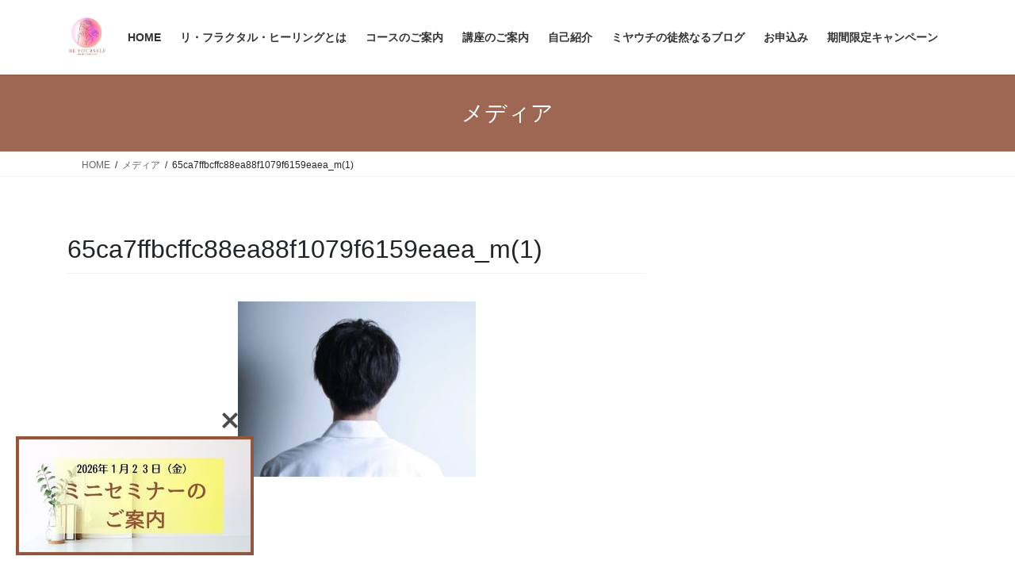

--- FILE ---
content_type: text/html; charset=UTF-8
request_url: https://smile2-hiromimi.com/65ca7ffbcffc88ea88f1079f6159eaea_m1
body_size: 18669
content:
<!DOCTYPE html>
<html dir="ltr" lang="ja" prefix="og: https://ogp.me/ns#">
<head>
<meta charset="utf-8">
<meta http-equiv="X-UA-Compatible" content="IE=edge">
<meta name="viewport" content="width=device-width, initial-scale=1">

<title>65ca7ffbcffc88ea88f1079f6159eaea_m(1)</title>

		<!-- All in One SEO 4.9.3 - aioseo.com -->
	<meta name="robots" content="max-image-preview:large" />
	<meta name="author" content="smile2-hiromimi"/>
	<meta name="google-site-verification" content="1mYuAZvYzeCBO_CrbfV1nqJdinJGhOfahD65HVkNRdM" />
	<meta name="msvalidate.01" content="https://smile2-hiromimi.com/" />
	<link rel="canonical" href="https://smile2-hiromimi.com/65ca7ffbcffc88ea88f1079f6159eaea_m1" />
	<meta name="generator" content="All in One SEO (AIOSEO) 4.9.3" />
		<meta property="og:locale" content="ja_JP" />
		<meta property="og:site_name" content="カサンドラさん、克服しましょう。｜ビー・ユアセルフ｜" />
		<meta property="og:type" content="article" />
		<meta property="og:title" content="65ca7ffbcffc88ea88f1079f6159eaea_m(1)" />
		<meta property="og:url" content="https://smile2-hiromimi.com/65ca7ffbcffc88ea88f1079f6159eaea_m1" />
		<meta property="fb:app_id" content="586991058843868" />
		<meta property="fb:admins" content="910958125918856" />
		<meta property="og:image" content="https://smile2-hiromimi.com/wp-content/uploads/2025/04/63ad5a6531b2855c2937453643c3068c.jpg" />
		<meta property="og:image:secure_url" content="https://smile2-hiromimi.com/wp-content/uploads/2025/04/63ad5a6531b2855c2937453643c3068c.jpg" />
		<meta property="og:image:width" content="500" />
		<meta property="og:image:height" content="500" />
		<meta property="article:published_time" content="2020-07-28T10:44:47+00:00" />
		<meta property="article:modified_time" content="2020-07-28T10:44:47+00:00" />
		<meta property="article:publisher" content="https://www.facebook.com/hiroriromiyauchi/" />
		<meta property="article:author" content="https://www.facebook.com/hiroriromiyauchi/" />
		<meta name="twitter:card" content="summary" />
		<meta name="twitter:site" content="@BEYOURSELFby2" />
		<meta name="twitter:title" content="65ca7ffbcffc88ea88f1079f6159eaea_m(1)" />
		<meta name="twitter:creator" content="＠BEYOURSELFby2" />
		<meta name="twitter:image" content="https://smile2-hiromimi.com/wp-content/uploads/2025/04/63ad5a6531b2855c2937453643c3068c.jpg" />
		<script type="application/ld+json" class="aioseo-schema">
			{"@context":"https:\/\/schema.org","@graph":[{"@type":"BreadcrumbList","@id":"https:\/\/smile2-hiromimi.com\/65ca7ffbcffc88ea88f1079f6159eaea_m1#breadcrumblist","itemListElement":[{"@type":"ListItem","@id":"https:\/\/smile2-hiromimi.com#listItem","position":1,"name":"Home","item":"https:\/\/smile2-hiromimi.com","nextItem":{"@type":"ListItem","@id":"https:\/\/smile2-hiromimi.com\/65ca7ffbcffc88ea88f1079f6159eaea_m1#listItem","name":"65ca7ffbcffc88ea88f1079f6159eaea_m(1)"}},{"@type":"ListItem","@id":"https:\/\/smile2-hiromimi.com\/65ca7ffbcffc88ea88f1079f6159eaea_m1#listItem","position":2,"name":"65ca7ffbcffc88ea88f1079f6159eaea_m(1)","previousItem":{"@type":"ListItem","@id":"https:\/\/smile2-hiromimi.com#listItem","name":"Home"}}]},{"@type":"ItemPage","@id":"https:\/\/smile2-hiromimi.com\/65ca7ffbcffc88ea88f1079f6159eaea_m1#itempage","url":"https:\/\/smile2-hiromimi.com\/65ca7ffbcffc88ea88f1079f6159eaea_m1","name":"65ca7ffbcffc88ea88f1079f6159eaea_m(1)","inLanguage":"ja","isPartOf":{"@id":"https:\/\/smile2-hiromimi.com\/#website"},"breadcrumb":{"@id":"https:\/\/smile2-hiromimi.com\/65ca7ffbcffc88ea88f1079f6159eaea_m1#breadcrumblist"},"author":{"@id":"https:\/\/smile2-hiromimi.com\/author\/smile2-hiromimi#author"},"creator":{"@id":"https:\/\/smile2-hiromimi.com\/author\/smile2-hiromimi#author"},"datePublished":"2020-07-28T19:44:47+09:00","dateModified":"2020-07-28T19:44:47+09:00"},{"@type":"Person","@id":"https:\/\/smile2-hiromimi.com\/#person","name":"smile2-hiromimi","image":{"@type":"ImageObject","@id":"https:\/\/smile2-hiromimi.com\/65ca7ffbcffc88ea88f1079f6159eaea_m1#personImage","url":"https:\/\/secure.gravatar.com\/avatar\/966c6b5346a1a2799f89036c6e2c60204ac929f7e4cb6eab7b20062362057fd1?s=96&d=mm&r=g","width":96,"height":96,"caption":"smile2-hiromimi"},"sameAs":["https:\/\/www.facebook.com\/hiroriromiyauchi\/","\uff20BEYOURSELFby2"]},{"@type":"Person","@id":"https:\/\/smile2-hiromimi.com\/author\/smile2-hiromimi#author","url":"https:\/\/smile2-hiromimi.com\/author\/smile2-hiromimi","name":"smile2-hiromimi","image":{"@type":"ImageObject","@id":"https:\/\/smile2-hiromimi.com\/65ca7ffbcffc88ea88f1079f6159eaea_m1#authorImage","url":"https:\/\/secure.gravatar.com\/avatar\/966c6b5346a1a2799f89036c6e2c60204ac929f7e4cb6eab7b20062362057fd1?s=96&d=mm&r=g","width":96,"height":96,"caption":"smile2-hiromimi"},"sameAs":["https:\/\/www.facebook.com\/hiroriromiyauchi\/","\uff20BEYOURSELFby2"]},{"@type":"WebSite","@id":"https:\/\/smile2-hiromimi.com\/#website","url":"https:\/\/smile2-hiromimi.com\/","name":"\u30aa\u30f3\u30e9\u30a4\u30f3\u30ab\u30a6\u30f3\u30bb\u30ea\u30f3\u30b0 BE YOUESELF!","inLanguage":"ja","publisher":{"@id":"https:\/\/smile2-hiromimi.com\/#person"}}]}
		</script>
		<!-- All in One SEO -->

<link rel='dns-prefetch' href='//use.fontawesome.com' />
<link rel='dns-prefetch' href='//fonts.googleapis.com' />
<link rel="alternate" type="application/rss+xml" title="オンラインカウンセリング BE YOURSELF｜カサンドラさん、克服しましょう。 &raquo; フィード" href="https://smile2-hiromimi.com/feed" />
<link rel="alternate" title="oEmbed (JSON)" type="application/json+oembed" href="https://smile2-hiromimi.com/wp-json/oembed/1.0/embed?url=https%3A%2F%2Fsmile2-hiromimi.com%2F65ca7ffbcffc88ea88f1079f6159eaea_m1" />
<link rel="alternate" title="oEmbed (XML)" type="text/xml+oembed" href="https://smile2-hiromimi.com/wp-json/oembed/1.0/embed?url=https%3A%2F%2Fsmile2-hiromimi.com%2F65ca7ffbcffc88ea88f1079f6159eaea_m1&#038;format=xml" />
<meta name="description" content="" />		<!-- This site uses the Google Analytics by MonsterInsights plugin v9.11.1 - Using Analytics tracking - https://www.monsterinsights.com/ -->
							<script src="//www.googletagmanager.com/gtag/js?id=G-M9XHBEYWSG"  data-cfasync="false" data-wpfc-render="false" type="text/javascript" async></script>
			<script data-cfasync="false" data-wpfc-render="false" type="text/javascript">
				var mi_version = '9.11.1';
				var mi_track_user = true;
				var mi_no_track_reason = '';
								var MonsterInsightsDefaultLocations = {"page_location":"https:\/\/smile2-hiromimi.com\/65ca7ffbcffc88ea88f1079f6159eaea_m1\/"};
								if ( typeof MonsterInsightsPrivacyGuardFilter === 'function' ) {
					var MonsterInsightsLocations = (typeof MonsterInsightsExcludeQuery === 'object') ? MonsterInsightsPrivacyGuardFilter( MonsterInsightsExcludeQuery ) : MonsterInsightsPrivacyGuardFilter( MonsterInsightsDefaultLocations );
				} else {
					var MonsterInsightsLocations = (typeof MonsterInsightsExcludeQuery === 'object') ? MonsterInsightsExcludeQuery : MonsterInsightsDefaultLocations;
				}

								var disableStrs = [
										'ga-disable-G-M9XHBEYWSG',
									];

				/* Function to detect opted out users */
				function __gtagTrackerIsOptedOut() {
					for (var index = 0; index < disableStrs.length; index++) {
						if (document.cookie.indexOf(disableStrs[index] + '=true') > -1) {
							return true;
						}
					}

					return false;
				}

				/* Disable tracking if the opt-out cookie exists. */
				if (__gtagTrackerIsOptedOut()) {
					for (var index = 0; index < disableStrs.length; index++) {
						window[disableStrs[index]] = true;
					}
				}

				/* Opt-out function */
				function __gtagTrackerOptout() {
					for (var index = 0; index < disableStrs.length; index++) {
						document.cookie = disableStrs[index] + '=true; expires=Thu, 31 Dec 2099 23:59:59 UTC; path=/';
						window[disableStrs[index]] = true;
					}
				}

				if ('undefined' === typeof gaOptout) {
					function gaOptout() {
						__gtagTrackerOptout();
					}
				}
								window.dataLayer = window.dataLayer || [];

				window.MonsterInsightsDualTracker = {
					helpers: {},
					trackers: {},
				};
				if (mi_track_user) {
					function __gtagDataLayer() {
						dataLayer.push(arguments);
					}

					function __gtagTracker(type, name, parameters) {
						if (!parameters) {
							parameters = {};
						}

						if (parameters.send_to) {
							__gtagDataLayer.apply(null, arguments);
							return;
						}

						if (type === 'event') {
														parameters.send_to = monsterinsights_frontend.v4_id;
							var hookName = name;
							if (typeof parameters['event_category'] !== 'undefined') {
								hookName = parameters['event_category'] + ':' + name;
							}

							if (typeof MonsterInsightsDualTracker.trackers[hookName] !== 'undefined') {
								MonsterInsightsDualTracker.trackers[hookName](parameters);
							} else {
								__gtagDataLayer('event', name, parameters);
							}
							
						} else {
							__gtagDataLayer.apply(null, arguments);
						}
					}

					__gtagTracker('js', new Date());
					__gtagTracker('set', {
						'developer_id.dZGIzZG': true,
											});
					if ( MonsterInsightsLocations.page_location ) {
						__gtagTracker('set', MonsterInsightsLocations);
					}
										__gtagTracker('config', 'G-M9XHBEYWSG', {"forceSSL":"true","link_attribution":"true"} );
										window.gtag = __gtagTracker;										(function () {
						/* https://developers.google.com/analytics/devguides/collection/analyticsjs/ */
						/* ga and __gaTracker compatibility shim. */
						var noopfn = function () {
							return null;
						};
						var newtracker = function () {
							return new Tracker();
						};
						var Tracker = function () {
							return null;
						};
						var p = Tracker.prototype;
						p.get = noopfn;
						p.set = noopfn;
						p.send = function () {
							var args = Array.prototype.slice.call(arguments);
							args.unshift('send');
							__gaTracker.apply(null, args);
						};
						var __gaTracker = function () {
							var len = arguments.length;
							if (len === 0) {
								return;
							}
							var f = arguments[len - 1];
							if (typeof f !== 'object' || f === null || typeof f.hitCallback !== 'function') {
								if ('send' === arguments[0]) {
									var hitConverted, hitObject = false, action;
									if ('event' === arguments[1]) {
										if ('undefined' !== typeof arguments[3]) {
											hitObject = {
												'eventAction': arguments[3],
												'eventCategory': arguments[2],
												'eventLabel': arguments[4],
												'value': arguments[5] ? arguments[5] : 1,
											}
										}
									}
									if ('pageview' === arguments[1]) {
										if ('undefined' !== typeof arguments[2]) {
											hitObject = {
												'eventAction': 'page_view',
												'page_path': arguments[2],
											}
										}
									}
									if (typeof arguments[2] === 'object') {
										hitObject = arguments[2];
									}
									if (typeof arguments[5] === 'object') {
										Object.assign(hitObject, arguments[5]);
									}
									if ('undefined' !== typeof arguments[1].hitType) {
										hitObject = arguments[1];
										if ('pageview' === hitObject.hitType) {
											hitObject.eventAction = 'page_view';
										}
									}
									if (hitObject) {
										action = 'timing' === arguments[1].hitType ? 'timing_complete' : hitObject.eventAction;
										hitConverted = mapArgs(hitObject);
										__gtagTracker('event', action, hitConverted);
									}
								}
								return;
							}

							function mapArgs(args) {
								var arg, hit = {};
								var gaMap = {
									'eventCategory': 'event_category',
									'eventAction': 'event_action',
									'eventLabel': 'event_label',
									'eventValue': 'event_value',
									'nonInteraction': 'non_interaction',
									'timingCategory': 'event_category',
									'timingVar': 'name',
									'timingValue': 'value',
									'timingLabel': 'event_label',
									'page': 'page_path',
									'location': 'page_location',
									'title': 'page_title',
									'referrer' : 'page_referrer',
								};
								for (arg in args) {
																		if (!(!args.hasOwnProperty(arg) || !gaMap.hasOwnProperty(arg))) {
										hit[gaMap[arg]] = args[arg];
									} else {
										hit[arg] = args[arg];
									}
								}
								return hit;
							}

							try {
								f.hitCallback();
							} catch (ex) {
							}
						};
						__gaTracker.create = newtracker;
						__gaTracker.getByName = newtracker;
						__gaTracker.getAll = function () {
							return [];
						};
						__gaTracker.remove = noopfn;
						__gaTracker.loaded = true;
						window['__gaTracker'] = __gaTracker;
					})();
									} else {
										console.log("");
					(function () {
						function __gtagTracker() {
							return null;
						}

						window['__gtagTracker'] = __gtagTracker;
						window['gtag'] = __gtagTracker;
					})();
									}
			</script>
							<!-- / Google Analytics by MonsterInsights -->
		<style id='wp-img-auto-sizes-contain-inline-css' type='text/css'>
img:is([sizes=auto i],[sizes^="auto," i]){contain-intrinsic-size:3000px 1500px}
/*# sourceURL=wp-img-auto-sizes-contain-inline-css */
</style>
<link rel='stylesheet' id='vkExUnit_common_style-css' href='https://smile2-hiromimi.com/wp-content/plugins/vk-all-in-one-expansion-unit/assets/css/vkExUnit_style.css?ver=9.113.0.1' type='text/css' media='all' />
<style id='vkExUnit_common_style-inline-css' type='text/css'>
.grecaptcha-badge{bottom: 85px !important;}
:root {--ver_page_top_button_url:url(https://smile2-hiromimi.com/wp-content/plugins/vk-all-in-one-expansion-unit/assets/images/to-top-btn-icon.svg);}@font-face {font-weight: normal;font-style: normal;font-family: "vk_sns";src: url("https://smile2-hiromimi.com/wp-content/plugins/vk-all-in-one-expansion-unit/inc/sns/icons/fonts/vk_sns.eot?-bq20cj");src: url("https://smile2-hiromimi.com/wp-content/plugins/vk-all-in-one-expansion-unit/inc/sns/icons/fonts/vk_sns.eot?#iefix-bq20cj") format("embedded-opentype"),url("https://smile2-hiromimi.com/wp-content/plugins/vk-all-in-one-expansion-unit/inc/sns/icons/fonts/vk_sns.woff?-bq20cj") format("woff"),url("https://smile2-hiromimi.com/wp-content/plugins/vk-all-in-one-expansion-unit/inc/sns/icons/fonts/vk_sns.ttf?-bq20cj") format("truetype"),url("https://smile2-hiromimi.com/wp-content/plugins/vk-all-in-one-expansion-unit/inc/sns/icons/fonts/vk_sns.svg?-bq20cj#vk_sns") format("svg");}
.veu_promotion-alert__content--text {border: 1px solid rgba(0,0,0,0.125);padding: 0.5em 1em;border-radius: var(--vk-size-radius);margin-bottom: var(--vk-margin-block-bottom);font-size: 0.875rem;}/* Alert Content部分に段落タグを入れた場合に最後の段落の余白を0にする */.veu_promotion-alert__content--text p:last-of-type{margin-bottom:0;margin-top: 0;}
/*# sourceURL=vkExUnit_common_style-inline-css */
</style>
<link rel='preload' id='wp-block-library-css-preload' href='https://smile2-hiromimi.com/wp-includes/css/dist/block-library/style.min.css?ver=6.9' as='style' onload="this.onload=null;this.rel='stylesheet'"/>
<link rel='stylesheet' id='wp-block-library-css' href='https://smile2-hiromimi.com/wp-includes/css/dist/block-library/style.min.css?ver=6.9' media='print' onload="this.media='all'; this.onload=null;">
<style id='wp-block-library-inline-css' type='text/css'>
/* VK Color Palettes */:root{ --wp--preset--color--vk-color-custom-1:#ffe0e9}/* --vk-color-custom-1 is deprecated. */:root{ --vk-color-custom-1: var(--wp--preset--color--vk-color-custom-1);}:root{ --wp--preset--color--vk-color-custom-2:#9e6754}/* --vk-color-custom-2 is deprecated. */:root{ --vk-color-custom-2: var(--wp--preset--color--vk-color-custom-2);}
/*# sourceURL=wp-block-library-inline-css */
</style>
<style id='classic-theme-styles-inline-css' type='text/css'>
/*! This file is auto-generated */
.wp-block-button__link{color:#fff;background-color:#32373c;border-radius:9999px;box-shadow:none;text-decoration:none;padding:calc(.667em + 2px) calc(1.333em + 2px);font-size:1.125em}.wp-block-file__button{background:#32373c;color:#fff;text-decoration:none}
/*# sourceURL=/wp-includes/css/classic-themes.min.css */
</style>
<link rel='preload' id='aioseo/css/src/vue/standalone/blocks/table-of-contents/global.scss-css-preload' href='https://smile2-hiromimi.com/wp-content/plugins/all-in-one-seo-pack/dist/Lite/assets/css/table-of-contents/global.e90f6d47.css?ver=4.9.3' as='style' onload="this.onload=null;this.rel='stylesheet'"/>
<link rel='stylesheet' id='aioseo/css/src/vue/standalone/blocks/table-of-contents/global.scss-css' href='https://smile2-hiromimi.com/wp-content/plugins/all-in-one-seo-pack/dist/Lite/assets/css/table-of-contents/global.e90f6d47.css?ver=4.9.3' media='print' onload="this.media='all'; this.onload=null;">
<style id='global-styles-inline-css' type='text/css'>
:root{--wp--preset--aspect-ratio--square: 1;--wp--preset--aspect-ratio--4-3: 4/3;--wp--preset--aspect-ratio--3-4: 3/4;--wp--preset--aspect-ratio--3-2: 3/2;--wp--preset--aspect-ratio--2-3: 2/3;--wp--preset--aspect-ratio--16-9: 16/9;--wp--preset--aspect-ratio--9-16: 9/16;--wp--preset--color--black: #000000;--wp--preset--color--cyan-bluish-gray: #abb8c3;--wp--preset--color--white: #ffffff;--wp--preset--color--pale-pink: #f78da7;--wp--preset--color--vivid-red: #cf2e2e;--wp--preset--color--luminous-vivid-orange: #ff6900;--wp--preset--color--luminous-vivid-amber: #fcb900;--wp--preset--color--light-green-cyan: #7bdcb5;--wp--preset--color--vivid-green-cyan: #00d084;--wp--preset--color--pale-cyan-blue: #8ed1fc;--wp--preset--color--vivid-cyan-blue: #0693e3;--wp--preset--color--vivid-purple: #9b51e0;--wp--preset--color--vk-color-custom-1: #ffe0e9;--wp--preset--color--vk-color-custom-2: #9e6754;--wp--preset--gradient--vivid-cyan-blue-to-vivid-purple: linear-gradient(135deg,rgb(6,147,227) 0%,rgb(155,81,224) 100%);--wp--preset--gradient--light-green-cyan-to-vivid-green-cyan: linear-gradient(135deg,rgb(122,220,180) 0%,rgb(0,208,130) 100%);--wp--preset--gradient--luminous-vivid-amber-to-luminous-vivid-orange: linear-gradient(135deg,rgb(252,185,0) 0%,rgb(255,105,0) 100%);--wp--preset--gradient--luminous-vivid-orange-to-vivid-red: linear-gradient(135deg,rgb(255,105,0) 0%,rgb(207,46,46) 100%);--wp--preset--gradient--very-light-gray-to-cyan-bluish-gray: linear-gradient(135deg,rgb(238,238,238) 0%,rgb(169,184,195) 100%);--wp--preset--gradient--cool-to-warm-spectrum: linear-gradient(135deg,rgb(74,234,220) 0%,rgb(151,120,209) 20%,rgb(207,42,186) 40%,rgb(238,44,130) 60%,rgb(251,105,98) 80%,rgb(254,248,76) 100%);--wp--preset--gradient--blush-light-purple: linear-gradient(135deg,rgb(255,206,236) 0%,rgb(152,150,240) 100%);--wp--preset--gradient--blush-bordeaux: linear-gradient(135deg,rgb(254,205,165) 0%,rgb(254,45,45) 50%,rgb(107,0,62) 100%);--wp--preset--gradient--luminous-dusk: linear-gradient(135deg,rgb(255,203,112) 0%,rgb(199,81,192) 50%,rgb(65,88,208) 100%);--wp--preset--gradient--pale-ocean: linear-gradient(135deg,rgb(255,245,203) 0%,rgb(182,227,212) 50%,rgb(51,167,181) 100%);--wp--preset--gradient--electric-grass: linear-gradient(135deg,rgb(202,248,128) 0%,rgb(113,206,126) 100%);--wp--preset--gradient--midnight: linear-gradient(135deg,rgb(2,3,129) 0%,rgb(40,116,252) 100%);--wp--preset--font-size--small: 13px;--wp--preset--font-size--medium: 20px;--wp--preset--font-size--large: 36px;--wp--preset--font-size--x-large: 42px;--wp--preset--spacing--20: 0.44rem;--wp--preset--spacing--30: 0.67rem;--wp--preset--spacing--40: 1rem;--wp--preset--spacing--50: 1.5rem;--wp--preset--spacing--60: 2.25rem;--wp--preset--spacing--70: 3.38rem;--wp--preset--spacing--80: 5.06rem;--wp--preset--shadow--natural: 6px 6px 9px rgba(0, 0, 0, 0.2);--wp--preset--shadow--deep: 12px 12px 50px rgba(0, 0, 0, 0.4);--wp--preset--shadow--sharp: 6px 6px 0px rgba(0, 0, 0, 0.2);--wp--preset--shadow--outlined: 6px 6px 0px -3px rgb(255, 255, 255), 6px 6px rgb(0, 0, 0);--wp--preset--shadow--crisp: 6px 6px 0px rgb(0, 0, 0);}:where(.is-layout-flex){gap: 0.5em;}:where(.is-layout-grid){gap: 0.5em;}body .is-layout-flex{display: flex;}.is-layout-flex{flex-wrap: wrap;align-items: center;}.is-layout-flex > :is(*, div){margin: 0;}body .is-layout-grid{display: grid;}.is-layout-grid > :is(*, div){margin: 0;}:where(.wp-block-columns.is-layout-flex){gap: 2em;}:where(.wp-block-columns.is-layout-grid){gap: 2em;}:where(.wp-block-post-template.is-layout-flex){gap: 1.25em;}:where(.wp-block-post-template.is-layout-grid){gap: 1.25em;}.has-black-color{color: var(--wp--preset--color--black) !important;}.has-cyan-bluish-gray-color{color: var(--wp--preset--color--cyan-bluish-gray) !important;}.has-white-color{color: var(--wp--preset--color--white) !important;}.has-pale-pink-color{color: var(--wp--preset--color--pale-pink) !important;}.has-vivid-red-color{color: var(--wp--preset--color--vivid-red) !important;}.has-luminous-vivid-orange-color{color: var(--wp--preset--color--luminous-vivid-orange) !important;}.has-luminous-vivid-amber-color{color: var(--wp--preset--color--luminous-vivid-amber) !important;}.has-light-green-cyan-color{color: var(--wp--preset--color--light-green-cyan) !important;}.has-vivid-green-cyan-color{color: var(--wp--preset--color--vivid-green-cyan) !important;}.has-pale-cyan-blue-color{color: var(--wp--preset--color--pale-cyan-blue) !important;}.has-vivid-cyan-blue-color{color: var(--wp--preset--color--vivid-cyan-blue) !important;}.has-vivid-purple-color{color: var(--wp--preset--color--vivid-purple) !important;}.has-vk-color-custom-1-color{color: var(--wp--preset--color--vk-color-custom-1) !important;}.has-vk-color-custom-2-color{color: var(--wp--preset--color--vk-color-custom-2) !important;}.has-black-background-color{background-color: var(--wp--preset--color--black) !important;}.has-cyan-bluish-gray-background-color{background-color: var(--wp--preset--color--cyan-bluish-gray) !important;}.has-white-background-color{background-color: var(--wp--preset--color--white) !important;}.has-pale-pink-background-color{background-color: var(--wp--preset--color--pale-pink) !important;}.has-vivid-red-background-color{background-color: var(--wp--preset--color--vivid-red) !important;}.has-luminous-vivid-orange-background-color{background-color: var(--wp--preset--color--luminous-vivid-orange) !important;}.has-luminous-vivid-amber-background-color{background-color: var(--wp--preset--color--luminous-vivid-amber) !important;}.has-light-green-cyan-background-color{background-color: var(--wp--preset--color--light-green-cyan) !important;}.has-vivid-green-cyan-background-color{background-color: var(--wp--preset--color--vivid-green-cyan) !important;}.has-pale-cyan-blue-background-color{background-color: var(--wp--preset--color--pale-cyan-blue) !important;}.has-vivid-cyan-blue-background-color{background-color: var(--wp--preset--color--vivid-cyan-blue) !important;}.has-vivid-purple-background-color{background-color: var(--wp--preset--color--vivid-purple) !important;}.has-vk-color-custom-1-background-color{background-color: var(--wp--preset--color--vk-color-custom-1) !important;}.has-vk-color-custom-2-background-color{background-color: var(--wp--preset--color--vk-color-custom-2) !important;}.has-black-border-color{border-color: var(--wp--preset--color--black) !important;}.has-cyan-bluish-gray-border-color{border-color: var(--wp--preset--color--cyan-bluish-gray) !important;}.has-white-border-color{border-color: var(--wp--preset--color--white) !important;}.has-pale-pink-border-color{border-color: var(--wp--preset--color--pale-pink) !important;}.has-vivid-red-border-color{border-color: var(--wp--preset--color--vivid-red) !important;}.has-luminous-vivid-orange-border-color{border-color: var(--wp--preset--color--luminous-vivid-orange) !important;}.has-luminous-vivid-amber-border-color{border-color: var(--wp--preset--color--luminous-vivid-amber) !important;}.has-light-green-cyan-border-color{border-color: var(--wp--preset--color--light-green-cyan) !important;}.has-vivid-green-cyan-border-color{border-color: var(--wp--preset--color--vivid-green-cyan) !important;}.has-pale-cyan-blue-border-color{border-color: var(--wp--preset--color--pale-cyan-blue) !important;}.has-vivid-cyan-blue-border-color{border-color: var(--wp--preset--color--vivid-cyan-blue) !important;}.has-vivid-purple-border-color{border-color: var(--wp--preset--color--vivid-purple) !important;}.has-vk-color-custom-1-border-color{border-color: var(--wp--preset--color--vk-color-custom-1) !important;}.has-vk-color-custom-2-border-color{border-color: var(--wp--preset--color--vk-color-custom-2) !important;}.has-vivid-cyan-blue-to-vivid-purple-gradient-background{background: var(--wp--preset--gradient--vivid-cyan-blue-to-vivid-purple) !important;}.has-light-green-cyan-to-vivid-green-cyan-gradient-background{background: var(--wp--preset--gradient--light-green-cyan-to-vivid-green-cyan) !important;}.has-luminous-vivid-amber-to-luminous-vivid-orange-gradient-background{background: var(--wp--preset--gradient--luminous-vivid-amber-to-luminous-vivid-orange) !important;}.has-luminous-vivid-orange-to-vivid-red-gradient-background{background: var(--wp--preset--gradient--luminous-vivid-orange-to-vivid-red) !important;}.has-very-light-gray-to-cyan-bluish-gray-gradient-background{background: var(--wp--preset--gradient--very-light-gray-to-cyan-bluish-gray) !important;}.has-cool-to-warm-spectrum-gradient-background{background: var(--wp--preset--gradient--cool-to-warm-spectrum) !important;}.has-blush-light-purple-gradient-background{background: var(--wp--preset--gradient--blush-light-purple) !important;}.has-blush-bordeaux-gradient-background{background: var(--wp--preset--gradient--blush-bordeaux) !important;}.has-luminous-dusk-gradient-background{background: var(--wp--preset--gradient--luminous-dusk) !important;}.has-pale-ocean-gradient-background{background: var(--wp--preset--gradient--pale-ocean) !important;}.has-electric-grass-gradient-background{background: var(--wp--preset--gradient--electric-grass) !important;}.has-midnight-gradient-background{background: var(--wp--preset--gradient--midnight) !important;}.has-small-font-size{font-size: var(--wp--preset--font-size--small) !important;}.has-medium-font-size{font-size: var(--wp--preset--font-size--medium) !important;}.has-large-font-size{font-size: var(--wp--preset--font-size--large) !important;}.has-x-large-font-size{font-size: var(--wp--preset--font-size--x-large) !important;}
:where(.wp-block-post-template.is-layout-flex){gap: 1.25em;}:where(.wp-block-post-template.is-layout-grid){gap: 1.25em;}
:where(.wp-block-term-template.is-layout-flex){gap: 1.25em;}:where(.wp-block-term-template.is-layout-grid){gap: 1.25em;}
:where(.wp-block-columns.is-layout-flex){gap: 2em;}:where(.wp-block-columns.is-layout-grid){gap: 2em;}
:root :where(.wp-block-pullquote){font-size: 1.5em;line-height: 1.6;}
/*# sourceURL=global-styles-inline-css */
</style>
<link rel='preload' id='bfb_fontawesome_stylesheet-css-preload' href='https://use.fontawesome.com/releases/v5.12.1/css/all.css?ver=6.9' as='style' onload="this.onload=null;this.rel='stylesheet'"/>
<link rel='stylesheet' id='bfb_fontawesome_stylesheet-css' href='https://use.fontawesome.com/releases/v5.12.1/css/all.css?ver=6.9' media='print' onload="this.media='all'; this.onload=null;">
<link rel='preload' id='bfb_font_Montserrat-css-preload' href='https://fonts.googleapis.com/css?family=Montserrat&#038;display=swap&#038;ver=6.9' as='style' onload="this.onload=null;this.rel='stylesheet'"/>
<link rel='stylesheet' id='bfb_font_Montserrat-css' href='https://fonts.googleapis.com/css?family=Montserrat&#038;display=swap&#038;ver=6.9' media='print' onload="this.media='all'; this.onload=null;">
<link rel='preload' id='table-addons-for-elementor-css-preload' href='https://smile2-hiromimi.com/wp-content/plugins/table-addons-for-elementor/public/css/table-addons-for-elementor-public.css?ver=2.1.5' as='style' onload="this.onload=null;this.rel='stylesheet'"/>
<link rel='stylesheet' id='table-addons-for-elementor-css' href='https://smile2-hiromimi.com/wp-content/plugins/table-addons-for-elementor/public/css/table-addons-for-elementor-public.css?ver=2.1.5' media='print' onload="this.media='all'; this.onload=null;">
<link rel='stylesheet' id='vk-swiper-style-css' href='https://smile2-hiromimi.com/wp-content/plugins/vk-blocks/vendor/vektor-inc/vk-swiper/src/assets/css/swiper-bundle.min.css?ver=11.0.2' type='text/css' media='all' />
<link rel='stylesheet' id='bootstrap-4-style-css' href='https://smile2-hiromimi.com/wp-content/themes/lightning/_g2/library/bootstrap-4/css/bootstrap.min.css?ver=4.5.0' type='text/css' media='all' />
<link rel='stylesheet' id='lightning-common-style-css' href='https://smile2-hiromimi.com/wp-content/themes/lightning/_g2/assets/css/common.css?ver=15.33.1' type='text/css' media='all' />
<style id='lightning-common-style-inline-css' type='text/css'>
/* vk-mobile-nav */:root {--vk-mobile-nav-menu-btn-bg-src: url("https://smile2-hiromimi.com/wp-content/themes/lightning/_g2/inc/vk-mobile-nav/package/images/vk-menu-btn-black.svg");--vk-mobile-nav-menu-btn-close-bg-src: url("https://smile2-hiromimi.com/wp-content/themes/lightning/_g2/inc/vk-mobile-nav/package/images/vk-menu-close-black.svg");--vk-menu-acc-icon-open-black-bg-src: url("https://smile2-hiromimi.com/wp-content/themes/lightning/_g2/inc/vk-mobile-nav/package/images/vk-menu-acc-icon-open-black.svg");--vk-menu-acc-icon-open-white-bg-src: url("https://smile2-hiromimi.com/wp-content/themes/lightning/_g2/inc/vk-mobile-nav/package/images/vk-menu-acc-icon-open-white.svg");--vk-menu-acc-icon-close-black-bg-src: url("https://smile2-hiromimi.com/wp-content/themes/lightning/_g2/inc/vk-mobile-nav/package/images/vk-menu-close-black.svg");--vk-menu-acc-icon-close-white-bg-src: url("https://smile2-hiromimi.com/wp-content/themes/lightning/_g2/inc/vk-mobile-nav/package/images/vk-menu-close-white.svg");}
/*# sourceURL=lightning-common-style-inline-css */
</style>
<link rel='stylesheet' id='lightning-design-style-css' href='https://smile2-hiromimi.com/wp-content/themes/lightning/_g2/design-skin/origin2/css/style.css?ver=15.33.1' type='text/css' media='all' />
<style id='lightning-design-style-inline-css' type='text/css'>
:root {--color-key:#9e6754;--wp--preset--color--vk-color-primary:#9e6754;--color-key-dark:#9e6754;}
/* ltg common custom */:root {--vk-menu-acc-btn-border-color:#333;--vk-color-primary:#9e6754;--vk-color-primary-dark:#9e6754;--vk-color-primary-vivid:#ae715c;--color-key:#9e6754;--wp--preset--color--vk-color-primary:#9e6754;--color-key-dark:#9e6754;}.veu_color_txt_key { color:#9e6754 ; }.veu_color_bg_key { background-color:#9e6754 ; }.veu_color_border_key { border-color:#9e6754 ; }.btn-default { border-color:#9e6754;color:#9e6754;}.btn-default:focus,.btn-default:hover { border-color:#9e6754;background-color: #9e6754; }.wp-block-search__button,.btn-primary { background-color:#9e6754;border-color:#9e6754; }.wp-block-search__button:focus,.wp-block-search__button:hover,.btn-primary:not(:disabled):not(.disabled):active,.btn-primary:focus,.btn-primary:hover { background-color:#9e6754;border-color:#9e6754; }.btn-outline-primary { color : #9e6754 ; border-color:#9e6754; }.btn-outline-primary:not(:disabled):not(.disabled):active,.btn-outline-primary:focus,.btn-outline-primary:hover { color : #fff; background-color:#9e6754;border-color:#9e6754; }a { color:#9e6754; }a:hover { color:#dd3333; }
.tagcloud a:before { font-family: "Font Awesome 7 Free";content: "\f02b";font-weight: bold; }
.media .media-body .media-heading a:hover { color:#9e6754; }@media (min-width: 768px){.gMenu > li:before,.gMenu > li.menu-item-has-children::after { border-bottom-color:#9e6754 }.gMenu li li { background-color:#9e6754 }.gMenu li li a:hover { background-color:#9e6754; }} /* @media (min-width: 768px) */.page-header { background-color:#9e6754; }h2,.mainSection-title { border-top-color:#9e6754; }h3:after,.subSection-title:after { border-bottom-color:#9e6754; }ul.page-numbers li span.page-numbers.current,.page-link dl .post-page-numbers.current { background-color:#9e6754; }.pager li > a { border-color:#9e6754;color:#9e6754;}.pager li > a:hover { background-color:#9e6754;color:#fff;}.siteFooter { border-top-color:#9e6754; }dt { border-left-color:#9e6754; }:root {--g_nav_main_acc_icon_open_url:url(https://smile2-hiromimi.com/wp-content/themes/lightning/_g2/inc/vk-mobile-nav/package/images/vk-menu-acc-icon-open-black.svg);--g_nav_main_acc_icon_close_url: url(https://smile2-hiromimi.com/wp-content/themes/lightning/_g2/inc/vk-mobile-nav/package/images/vk-menu-close-black.svg);--g_nav_sub_acc_icon_open_url: url(https://smile2-hiromimi.com/wp-content/themes/lightning/_g2/inc/vk-mobile-nav/package/images/vk-menu-acc-icon-open-white.svg);--g_nav_sub_acc_icon_close_url: url(https://smile2-hiromimi.com/wp-content/themes/lightning/_g2/inc/vk-mobile-nav/package/images/vk-menu-close-white.svg);}
/*# sourceURL=lightning-design-style-inline-css */
</style>
<link rel='stylesheet' id='veu-cta-css' href='https://smile2-hiromimi.com/wp-content/plugins/vk-all-in-one-expansion-unit/inc/call-to-action/package/assets/css/style.css?ver=9.113.0.1' type='text/css' media='all' />
<link rel='stylesheet' id='vk-blocks-build-css-css' href='https://smile2-hiromimi.com/wp-content/plugins/vk-blocks/build/block-build.css?ver=1.115.2.1' type='text/css' media='all' />
<style id='vk-blocks-build-css-inline-css' type='text/css'>

	:root {
		--vk_image-mask-circle: url(https://smile2-hiromimi.com/wp-content/plugins/vk-blocks/inc/vk-blocks/images/circle.svg);
		--vk_image-mask-wave01: url(https://smile2-hiromimi.com/wp-content/plugins/vk-blocks/inc/vk-blocks/images/wave01.svg);
		--vk_image-mask-wave02: url(https://smile2-hiromimi.com/wp-content/plugins/vk-blocks/inc/vk-blocks/images/wave02.svg);
		--vk_image-mask-wave03: url(https://smile2-hiromimi.com/wp-content/plugins/vk-blocks/inc/vk-blocks/images/wave03.svg);
		--vk_image-mask-wave04: url(https://smile2-hiromimi.com/wp-content/plugins/vk-blocks/inc/vk-blocks/images/wave04.svg);
	}
	

	:root {

		--vk-balloon-border-width:1px;

		--vk-balloon-speech-offset:-12px;
	}
	

	:root {
		--vk_flow-arrow: url(https://smile2-hiromimi.com/wp-content/plugins/vk-blocks/inc/vk-blocks/images/arrow_bottom.svg);
	}
	
/*# sourceURL=vk-blocks-build-css-inline-css */
</style>
<link rel='preload' id='lightning-theme-style-css-preload' href='https://smile2-hiromimi.com/wp-content/themes/lightning_child_sample/style.css?ver=15.33.1' as='style' onload="this.onload=null;this.rel='stylesheet'"/>
<link rel='stylesheet' id='lightning-theme-style-css' href='https://smile2-hiromimi.com/wp-content/themes/lightning_child_sample/style.css?ver=15.33.1' media='print' onload="this.media='all'; this.onload=null;">
<link rel='preload' id='vk-font-awesome-css-preload' href='https://smile2-hiromimi.com/wp-content/themes/lightning/vendor/vektor-inc/font-awesome-versions/src/font-awesome/css/all.min.css?ver=7.1.0' as='style' onload="this.onload=null;this.rel='stylesheet'"/>
<link rel='stylesheet' id='vk-font-awesome-css' href='https://smile2-hiromimi.com/wp-content/themes/lightning/vendor/vektor-inc/font-awesome-versions/src/font-awesome/css/all.min.css?ver=7.1.0' media='print' onload="this.media='all'; this.onload=null;">
<script type="text/javascript" src="https://smile2-hiromimi.com/wp-content/plugins/google-analytics-for-wordpress/assets/js/frontend-gtag.min.js?ver=9.11.1" id="monsterinsights-frontend-script-js" async="async" data-wp-strategy="async"></script>
<script data-cfasync="false" data-wpfc-render="false" type="text/javascript" id='monsterinsights-frontend-script-js-extra'>/* <![CDATA[ */
var monsterinsights_frontend = {"js_events_tracking":"true","download_extensions":"doc,pdf,ppt,zip,xls,docx,pptx,xlsx","inbound_paths":"[{\"path\":\"\\\/go\\\/\",\"label\":\"affiliate\"},{\"path\":\"\\\/recommend\\\/\",\"label\":\"affiliate\"}]","home_url":"https:\/\/smile2-hiromimi.com","hash_tracking":"false","v4_id":"G-M9XHBEYWSG"};/* ]]> */
</script>
<script type="text/javascript" src="https://smile2-hiromimi.com/wp-includes/js/jquery/jquery.min.js?ver=3.7.1" id="jquery-core-js"></script>
<script type="text/javascript" src="https://smile2-hiromimi.com/wp-includes/js/jquery/jquery-migrate.min.js?ver=3.4.1" id="jquery-migrate-js"></script>
<link rel="https://api.w.org/" href="https://smile2-hiromimi.com/wp-json/" /><link rel="alternate" title="JSON" type="application/json" href="https://smile2-hiromimi.com/wp-json/wp/v2/media/599" /><link rel="EditURI" type="application/rsd+xml" title="RSD" href="https://smile2-hiromimi.com/xmlrpc.php?rsd" />
<meta name="generator" content="WordPress 6.9" />
<link rel='shortlink' href='https://smile2-hiromimi.com/?p=599' />
<style id="lightning-color-custom-for-plugins" type="text/css">/* ltg theme common */.color_key_bg,.color_key_bg_hover:hover{background-color: #9e6754;}.color_key_txt,.color_key_txt_hover:hover{color: #9e6754;}.color_key_border,.color_key_border_hover:hover{border-color: #9e6754;}.color_key_dark_bg,.color_key_dark_bg_hover:hover{background-color: #9e6754;}.color_key_dark_txt,.color_key_dark_txt_hover:hover{color: #9e6754;}.color_key_dark_border,.color_key_dark_border_hover:hover{border-color: #9e6754;}</style><meta name="generator" content="Elementor 3.34.2; features: additional_custom_breakpoints; settings: css_print_method-external, google_font-enabled, font_display-auto">
			<style>
				.e-con.e-parent:nth-of-type(n+4):not(.e-lazyloaded):not(.e-no-lazyload),
				.e-con.e-parent:nth-of-type(n+4):not(.e-lazyloaded):not(.e-no-lazyload) * {
					background-image: none !important;
				}
				@media screen and (max-height: 1024px) {
					.e-con.e-parent:nth-of-type(n+3):not(.e-lazyloaded):not(.e-no-lazyload),
					.e-con.e-parent:nth-of-type(n+3):not(.e-lazyloaded):not(.e-no-lazyload) * {
						background-image: none !important;
					}
				}
				@media screen and (max-height: 640px) {
					.e-con.e-parent:nth-of-type(n+2):not(.e-lazyloaded):not(.e-no-lazyload),
					.e-con.e-parent:nth-of-type(n+2):not(.e-lazyloaded):not(.e-no-lazyload) * {
						background-image: none !important;
					}
				}
			</style>
			<link rel="icon" href="https://smile2-hiromimi.com/wp-content/uploads/2025/04/cropped-7123a28e75185909a2266a6b63cf7933-32x32.jpg" sizes="32x32" />
<link rel="icon" href="https://smile2-hiromimi.com/wp-content/uploads/2025/04/cropped-7123a28e75185909a2266a6b63cf7933-192x192.jpg" sizes="192x192" />
<link rel="apple-touch-icon" href="https://smile2-hiromimi.com/wp-content/uploads/2025/04/cropped-7123a28e75185909a2266a6b63cf7933-180x180.jpg" />
<meta name="msapplication-TileImage" content="https://smile2-hiromimi.com/wp-content/uploads/2025/04/cropped-7123a28e75185909a2266a6b63cf7933-270x270.jpg" />
		<style type="text/css" id="wp-custom-css">
			/*投稿日とカレンダーアイコンを削除*/
.entry-meta_items{
	display:none;
}
footer .copySection p:nth-child(2) {
    display:none !important;

	
		</style>
		<!-- [ VK All in One Expansion Unit Article Structure Data ] --><script type="application/ld+json">{"@context":"https://schema.org/","@type":"Article","headline":"65ca7ffbcffc88ea88f1079f6159eaea_m(1)","image":"","datePublished":"2020-07-28T19:44:47+09:00","dateModified":"2020-07-28T19:44:47+09:00","author":{"@type":"organization","name":"smile2-hiromimi","url":"https://smile2-hiromimi.com/","sameAs":""}}</script><!-- [ / VK All in One Expansion Unit Article Structure Data ] -->
</head>
<body class="attachment wp-singular attachment-template-default single single-attachment postid-599 attachmentid-599 attachment-jpeg wp-theme-lightning wp-child-theme-lightning_child_sample vk-blocks fa_v7_css post-name-65ca7ffbcffc88ea88f1079f6159eaea_m1 post-type-attachment sidebar-fix sidebar-fix-priority-top bootstrap4 device-pc elementor-default">
<a class="skip-link screen-reader-text" href="#main">コンテンツへスキップ</a>
<a class="skip-link screen-reader-text" href="#vk-mobile-nav">ナビゲーションに移動</a>
<header class="siteHeader">
		<div class="container siteHeadContainer">
		<div class="navbar-header">
						<p class="navbar-brand siteHeader_logo">
			<a href="https://smile2-hiromimi.com/">
				<span><img src="https://smile2-hiromimi.com/wp-content/uploads/2025/04/63ad5a6531b2855c2937453643c3068c.jpg" alt="オンラインカウンセリング BE YOURSELF｜カサンドラさん、克服しましょう。" /></span>
			</a>
			</p>
					</div>

					<div id="gMenu_outer" class="gMenu_outer">
				<nav class="menu-%e3%83%a1%e3%83%8b%e3%83%a5%e3%83%bc-container"><ul id="menu-%e3%83%a1%e3%83%8b%e3%83%a5%e3%83%bc" class="menu gMenu vk-menu-acc"><li id="menu-item-3891" class="menu-item menu-item-type-post_type menu-item-object-page menu-item-home"><a href="https://smile2-hiromimi.com/"><strong class="gMenu_name">HOME</strong></a></li>
<li id="menu-item-8886" class="menu-item menu-item-type-post_type menu-item-object-page menu-item-has-children"><a href="https://smile2-hiromimi.com/refractalhealing"><strong class="gMenu_name">リ・フラクタル・ヒーリングとは</strong></a>
<ul class="sub-menu">
	<li id="menu-item-7810" class="menu-item menu-item-type-post_type menu-item-object-page"><a href="https://smile2-hiromimi.com/aboutcounseling">オンラインカウンセリングについて</a></li>
</ul>
</li>
<li id="menu-item-3892" class="menu-item menu-item-type-post_type menu-item-object-page menu-item-has-children"><a href="https://smile2-hiromimi.com/aboutotherapy"><strong class="gMenu_name">コースのご案内</strong></a>
<ul class="sub-menu">
	<li id="menu-item-3902" class="menu-item menu-item-type-post_type menu-item-object-page"><a href="https://smile2-hiromimi.com/aboutotherapy/addiction">母と娘の共依存脱却プログラム</a></li>
	<li id="menu-item-3903" class="menu-item menu-item-type-post_type menu-item-object-page"><a href="https://smile2-hiromimi.com/aboutotherapy/lovemarriagemethod">婚活再開！整えセッション</a></li>
	<li id="menu-item-3901" class="menu-item menu-item-type-post_type menu-item-object-page menu-item-has-children"><a href="https://smile2-hiromimi.com/aboutotherapy/perfectprogram">夫婦の共依存克服セラピー</a>
	<ul class="sub-menu">
		<li id="menu-item-3900" class="menu-item menu-item-type-post_type menu-item-object-page menu-item-has-children"><a href="https://smile2-hiromimi.com/aboutotherapy/perfectprogram/check">カサンドラ症候群チェックリスト</a>
		<ul class="sub-menu">
			<li id="menu-item-4403" class="menu-item menu-item-type-post_type menu-item-object-page"><a href="https://smile2-hiromimi.com/aboutotherapy/perfectprogram/check/talknokai">カサンドラさんたちのトークの会</a></li>
		</ul>
</li>
	</ul>
</li>
	<li id="menu-item-7030" class="menu-item menu-item-type-post_type menu-item-object-page"><a href="https://smile2-hiromimi.com/aboutotherapy/attachmentstyle">アタッチメントスタイル・カウンセリング</a></li>
</ul>
</li>
<li id="menu-item-3893" class="menu-item menu-item-type-post_type menu-item-object-page menu-item-has-children"><a href="https://smile2-hiromimi.com/aboutseminar"><strong class="gMenu_name">講座のご案内</strong></a>
<ul class="sub-menu">
	<li id="menu-item-3894" class="menu-item menu-item-type-post_type menu-item-object-page menu-item-has-children"><a href="https://smile2-hiromimi.com/aboutseminar/seminars">各講座のご案内</a>
	<ul class="sub-menu">
		<li id="menu-item-6529" class="menu-item menu-item-type-post_type menu-item-object-page"><a href="https://smile2-hiromimi.com/aboutseminar/seminars/cassandrasan">カサンドラさん講座～カサンドラ症候群で辛いあなたに～</a></li>
	</ul>
</li>
	<li id="menu-item-3895" class="menu-item menu-item-type-post_type menu-item-object-page"><a href="https://smile2-hiromimi.com/aboutseminar/aboutoemofree">エモーションフリーとは？</a></li>
</ul>
</li>
<li id="menu-item-3899" class="menu-item menu-item-type-post_type menu-item-object-page"><a href="https://smile2-hiromimi.com/profile"><strong class="gMenu_name">自己紹介</strong></a></li>
<li id="menu-item-3904" class="menu-item menu-item-type-taxonomy menu-item-object-category"><a href="https://smile2-hiromimi.com/category/blog"><strong class="gMenu_name">ミヤウチの徒然なるブログ</strong></a></li>
<li id="menu-item-3905" class="menu-item menu-item-type-custom menu-item-object-custom"><a href="https://hiro-miya.stores.jp/"><strong class="gMenu_name">お申込み</strong></a></li>
<li id="menu-item-8826" class="menu-item menu-item-type-post_type menu-item-object-page"><a href="https://smile2-hiromimi.com/aboutotherapy/campaign-2"><strong class="gMenu_name">期間限定キャンペーン</strong></a></li>
</ul></nav>			</div>
			</div>
	</header>

<div class="section page-header"><div class="container"><div class="row"><div class="col-md-12">
<div class="page-header_pageTitle">
メディア</div>
</div></div></div></div><!-- [ /.page-header ] -->


<!-- [ .breadSection ] --><div class="section breadSection"><div class="container"><div class="row"><ol class="breadcrumb" itemscope itemtype="https://schema.org/BreadcrumbList"><li id="panHome" itemprop="itemListElement" itemscope itemtype="http://schema.org/ListItem"><a itemprop="item" href="https://smile2-hiromimi.com/"><span itemprop="name"><i class="fa-solid fa-house"></i> HOME</span></a><meta itemprop="position" content="1" /></li><li itemprop="itemListElement" itemscope itemtype="http://schema.org/ListItem"><a itemprop="item" href=""><span itemprop="name">メディア</span></a><meta itemprop="position" content="2" /></li><li><span>65ca7ffbcffc88ea88f1079f6159eaea_m(1)</span><meta itemprop="position" content="3" /></li></ol></div></div></div><!-- [ /.breadSection ] -->

<div class="section siteContent">
<div class="container">
<div class="row">

	<div class="col mainSection mainSection-col-two baseSection vk_posts-mainSection" id="main" role="main">
				<article id="post-599" class="entry entry-full post-599 attachment type-attachment status-inherit hentry">

	
	
		<header class="entry-header">
			<div class="entry-meta">


<span class="published entry-meta_items"></span>

<span class="entry-meta_items entry-meta_updated">/ 最終更新日時 : <span class="updated"></span></span>


	
	<span class="vcard author entry-meta_items entry-meta_items_author"><span class="fn">smile2-hiromimi</span></span>




</div>
				<h1 class="entry-title">
											65ca7ffbcffc88ea88f1079f6159eaea_m(1)									</h1>
		</header>

	
	
	<div class="entry-body">
				<p class="attachment"><a href='https://smile2-hiromimi.com/wp-content/uploads/2020/07/65ca7ffbcffc88ea88f1079f6159eaea_m1.jpg'><img fetchpriority="high" decoding="async" width="300" height="221" src="https://smile2-hiromimi.com/wp-content/uploads/2020/07/65ca7ffbcffc88ea88f1079f6159eaea_m1-300x221.jpg" class="attachment-medium size-medium" alt="" srcset="https://smile2-hiromimi.com/wp-content/uploads/2020/07/65ca7ffbcffc88ea88f1079f6159eaea_m1-300x221.jpg 300w, https://smile2-hiromimi.com/wp-content/uploads/2020/07/65ca7ffbcffc88ea88f1079f6159eaea_m1-768x565.jpg 768w, https://smile2-hiromimi.com/wp-content/uploads/2020/07/65ca7ffbcffc88ea88f1079f6159eaea_m1-600x442.jpg 600w, https://smile2-hiromimi.com/wp-content/uploads/2020/07/65ca7ffbcffc88ea88f1079f6159eaea_m1.jpg 920w" sizes="(max-width: 300px) 100vw, 300px" /></a></p>
			</div>

	
	
	
	
		<div class="entry-footer">

			
		</div><!-- [ /.entry-footer ] -->
	
	
				
</article><!-- [ /#post-599 ] -->

			</div><!-- [ /.mainSection ] -->

			<div class="col subSection sideSection sideSection-col-two baseSection">
											</div><!-- [ /.subSection ] -->
	

</div><!-- [ /.row ] -->
</div><!-- [ /.container ] -->
</div><!-- [ /.siteContent ] -->

<div class="section sectionBox siteContent_after">
	<div class="container ">
		<div class="row ">
			<div class="col-md-12 ">
			
		<aside class="widget widget_recent_entries" id="recent-posts-2">
		<h1 class="widget-title subSection-title">ブログ</h1>
		<ul>
											<li>
					<a href="https://smile2-hiromimi.com/blog/8423">量子心理学ブームに思う事～量子論と心理学は融合できるのか～</a>
									</li>
											<li>
					<a href="https://smile2-hiromimi.com/blog/8398">不倫報道に湧く世間の心理 〜私たちの脳が求める&#8221;シャーデンフロイデ&#8221;〜</a>
									</li>
											<li>
					<a href="https://smile2-hiromimi.com/blog/8385">広末涼子さんの告白から考える「双極性感情障害」と感情との向き合い方</a>
									</li>
											<li>
					<a href="https://smile2-hiromimi.com/blog/7491">ミッドライフクライシスの乗り越えるためには</a>
									</li>
											<li>
					<a href="https://smile2-hiromimi.com/blog/cassandra/7293">職場におけるカサンドラ症候群</a>
									</li>
					</ul>

		</aside>			</div>
		</div>
	</div>
</div>


<footer class="section siteFooter">
			<div class="footerMenu">
			<div class="container">
				<nav class="menu-%e3%83%95%e3%83%83%e3%82%bf%e3%83%bc-container"><ul id="menu-%e3%83%95%e3%83%83%e3%82%bf%e3%83%bc" class="menu nav"><li id="menu-item-6917" class="menu-item menu-item-type-post_type menu-item-object-page menu-item-privacy-policy menu-item-6917"><a rel="privacy-policy" href="https://smile2-hiromimi.com/privacy-policy">プライバシーポリシー</a></li>
<li id="menu-item-6918" class="menu-item menu-item-type-post_type menu-item-object-page menu-item-6918"><a href="https://smile2-hiromimi.com/onlineterms">利用規約／特定商取引法に基づく表記</a></li>
</ul></nav>			</div>
		</div>
					<div class="container sectionBox footerWidget">
			<div class="row">
				<div class="col-md-12"><aside class="widget widget_wp_widget_vkexunit_profile" id="wp_widget_vkexunit_profile-3">
<div class="veu_profile">
<h1 class="widget-title subSection-title">オンラインカウンセリング　BE YOURSELF（ビー・ユアセルフ）</h1><div class="profile" >
		<div class="media_outer media_float media_left" style="width:100px;"><img class="profile_media" src="https://smile2-hiromimi.com/wp-content/uploads/2025/04/63ad5a6531b2855c2937453643c3068c.jpg" alt="ロゴBE YOURSELF" /></div>
			<ul class="sns_btns">
			<li class="facebook_btn"><a href="https://www.facebook.com/hiroriromiyauchi/" target="_blank" style="border:none;background:none; width:30px; height:30px;"><i class="fa-solid fa-brands fa-facebook icon" style="color:#9e7257;"></i></a></li><li class="mail_btn"><a href="https://ws.formzu.net/fgen/S78103560/" target="_blank" style="border:none;background:none; width:30px; height:30px;"><i class="fa-solid fa-envelope icon" style="color:#9e7257;"></i></a></li><li class="instagram_btn"><a href="https://www.instagram.com/smile2hiromimi/" target="_blank" style="border:none;background:none; width:30px; height:30px;"><i class="fa-brands fa-instagram icon" style="color:#9e7257;"></i></a></li></ul>

</div>
<!-- / .site-profile -->
</div>
		</aside><aside class="widget widget_vkexunit_button" id="vkexunit_button-7">		<div class="veu_button">
			<a class="btn btn-block btn-primary btn-lg" href="https://ws.formzu.net/dist/S78103560?media=web/">
			<span class="button_mainText">

			<i class="fa-solid fa-envelope font_icon"></i>お問い合わせはこちらから<i class="fa-solid fa-envelope font_icon"></i>
			</span>
							<span class="veu_caption button_subText">24時間以内に返答いたします</span>
						</a>
		</div>
				</aside>		</div>			</div>
		</div>
	
	
	<div class="container sectionBox copySection text-center">
			<p>Copyright &copy; オンラインカウンセリング BE YOURSELF｜カサンドラさん、克服しましょう。 All Rights Reserved.</p><p>Powered by <a href="https://wordpress.org/">WordPress</a> with <a href="https://wordpress.org/themes/lightning/" target="_blank" title="Free WordPress Theme Lightning">Lightning Theme</a> &amp; <a href="https://wordpress.org/plugins/vk-all-in-one-expansion-unit/" target="_blank">VK All in One Expansion Unit</a></p>	</div>
</footer>
<div id="vk-mobile-nav-menu-btn" class="vk-mobile-nav-menu-btn position-right">MENU</div><div class="vk-mobile-nav vk-mobile-nav-drop-in" id="vk-mobile-nav"><nav class="vk-mobile-nav-menu-outer" role="navigation"><ul id="menu-%e3%83%a1%e3%83%8b%e3%83%a5%e3%83%bc-1" class="vk-menu-acc menu"><li id="menu-item-3891" class="menu-item menu-item-type-post_type menu-item-object-page menu-item-home menu-item-3891"><a href="https://smile2-hiromimi.com/">HOME</a></li>
<li id="menu-item-8886" class="menu-item menu-item-type-post_type menu-item-object-page menu-item-has-children menu-item-8886"><a href="https://smile2-hiromimi.com/refractalhealing">リ・フラクタル・ヒーリングとは</a>
<ul class="sub-menu">
	<li id="menu-item-7810" class="menu-item menu-item-type-post_type menu-item-object-page menu-item-7810"><a href="https://smile2-hiromimi.com/aboutcounseling">オンラインカウンセリングについて</a></li>
</ul>
</li>
<li id="menu-item-3892" class="menu-item menu-item-type-post_type menu-item-object-page menu-item-has-children menu-item-3892"><a href="https://smile2-hiromimi.com/aboutotherapy">コースのご案内</a>
<ul class="sub-menu">
	<li id="menu-item-3902" class="menu-item menu-item-type-post_type menu-item-object-page menu-item-3902"><a href="https://smile2-hiromimi.com/aboutotherapy/addiction">母と娘の共依存脱却プログラム</a></li>
	<li id="menu-item-3903" class="menu-item menu-item-type-post_type menu-item-object-page menu-item-3903"><a href="https://smile2-hiromimi.com/aboutotherapy/lovemarriagemethod">婚活再開！整えセッション</a></li>
	<li id="menu-item-3901" class="menu-item menu-item-type-post_type menu-item-object-page menu-item-has-children menu-item-3901"><a href="https://smile2-hiromimi.com/aboutotherapy/perfectprogram">夫婦の共依存克服セラピー</a>
	<ul class="sub-menu">
		<li id="menu-item-3900" class="menu-item menu-item-type-post_type menu-item-object-page menu-item-has-children menu-item-3900"><a href="https://smile2-hiromimi.com/aboutotherapy/perfectprogram/check">カサンドラ症候群チェックリスト</a>
		<ul class="sub-menu">
			<li id="menu-item-4403" class="menu-item menu-item-type-post_type menu-item-object-page menu-item-4403"><a href="https://smile2-hiromimi.com/aboutotherapy/perfectprogram/check/talknokai">カサンドラさんたちのトークの会</a></li>
		</ul>
</li>
	</ul>
</li>
	<li id="menu-item-7030" class="menu-item menu-item-type-post_type menu-item-object-page menu-item-7030"><a href="https://smile2-hiromimi.com/aboutotherapy/attachmentstyle">アタッチメントスタイル・カウンセリング</a></li>
</ul>
</li>
<li id="menu-item-3893" class="menu-item menu-item-type-post_type menu-item-object-page menu-item-has-children menu-item-3893"><a href="https://smile2-hiromimi.com/aboutseminar">講座のご案内</a>
<ul class="sub-menu">
	<li id="menu-item-3894" class="menu-item menu-item-type-post_type menu-item-object-page menu-item-has-children menu-item-3894"><a href="https://smile2-hiromimi.com/aboutseminar/seminars">各講座のご案内</a>
	<ul class="sub-menu">
		<li id="menu-item-6529" class="menu-item menu-item-type-post_type menu-item-object-page menu-item-6529"><a href="https://smile2-hiromimi.com/aboutseminar/seminars/cassandrasan">カサンドラさん講座～カサンドラ症候群で辛いあなたに～</a></li>
	</ul>
</li>
	<li id="menu-item-3895" class="menu-item menu-item-type-post_type menu-item-object-page menu-item-3895"><a href="https://smile2-hiromimi.com/aboutseminar/aboutoemofree">エモーションフリーとは？</a></li>
</ul>
</li>
<li id="menu-item-3899" class="menu-item menu-item-type-post_type menu-item-object-page menu-item-3899"><a href="https://smile2-hiromimi.com/profile">自己紹介</a></li>
<li id="menu-item-3904" class="menu-item menu-item-type-taxonomy menu-item-object-category menu-item-3904"><a href="https://smile2-hiromimi.com/category/blog">ミヤウチの徒然なるブログ</a></li>
<li id="menu-item-3905" class="menu-item menu-item-type-custom menu-item-object-custom menu-item-3905"><a href="https://hiro-miya.stores.jp/">お申込み</a></li>
<li id="menu-item-8826" class="menu-item menu-item-type-post_type menu-item-object-page menu-item-8826"><a href="https://smile2-hiromimi.com/aboutotherapy/campaign-2">期間限定キャンペーン</a></li>
</ul></nav></div><script type="speculationrules">
{"prefetch":[{"source":"document","where":{"and":[{"href_matches":"/*"},{"not":{"href_matches":["/wp-*.php","/wp-admin/*","/wp-content/uploads/*","/wp-content/*","/wp-content/plugins/*","/wp-content/themes/lightning_child_sample/*","/wp-content/themes/lightning/_g2/*","/*\\?(.+)"]}},{"not":{"selector_matches":"a[rel~=\"nofollow\"]"}},{"not":{"selector_matches":".no-prefetch, .no-prefetch a"}}]},"eagerness":"conservative"}]}
</script>
<a href="#top" id="page_top" class="page_top_btn">PAGE TOP</a>			<script>
				const lazyloadRunObserver = () => {
					const lazyloadBackgrounds = document.querySelectorAll( `.e-con.e-parent:not(.e-lazyloaded)` );
					const lazyloadBackgroundObserver = new IntersectionObserver( ( entries ) => {
						entries.forEach( ( entry ) => {
							if ( entry.isIntersecting ) {
								let lazyloadBackground = entry.target;
								if( lazyloadBackground ) {
									lazyloadBackground.classList.add( 'e-lazyloaded' );
								}
								lazyloadBackgroundObserver.unobserve( entry.target );
							}
						});
					}, { rootMargin: '200px 0px 200px 0px' } );
					lazyloadBackgrounds.forEach( ( lazyloadBackground ) => {
						lazyloadBackgroundObserver.observe( lazyloadBackground );
					} );
				};
				const events = [
					'DOMContentLoaded',
					'elementor/lazyload/observe',
				];
				events.forEach( ( event ) => {
					document.addEventListener( event, lazyloadRunObserver );
				} );
			</script>
			<script type="text/javascript" src="https://smile2-hiromimi.com/wp-content/plugins/blog-floating-button/js/jquery.cookie.js?ver=6.9" id="bfb_js_cookie-js"></script>
<script type="text/javascript" id="vkExUnit_master-js-js-extra">
/* <![CDATA[ */
var vkExOpt = {"ajax_url":"https://smile2-hiromimi.com/wp-admin/admin-ajax.php","hatena_entry":"https://smile2-hiromimi.com/wp-json/vk_ex_unit/v1/hatena_entry/","facebook_entry":"https://smile2-hiromimi.com/wp-json/vk_ex_unit/v1/facebook_entry/","facebook_count_enable":"","entry_count":"1","entry_from_post":"","homeUrl":"https://smile2-hiromimi.com/"};
//# sourceURL=vkExUnit_master-js-js-extra
/* ]]> */
</script>
<script type="text/javascript" src="https://smile2-hiromimi.com/wp-content/plugins/vk-all-in-one-expansion-unit/assets/js/all.min.js?ver=9.113.0.1" id="vkExUnit_master-js-js"></script>
<script type="text/javascript" src="https://smile2-hiromimi.com/wp-content/plugins/vk-blocks/vendor/vektor-inc/vk-swiper/src/assets/js/swiper-bundle.min.js?ver=11.0.2" id="vk-swiper-script-js"></script>
<script type="text/javascript" src="https://smile2-hiromimi.com/wp-content/plugins/vk-blocks/build/vk-slider.min.js?ver=1.115.2.1" id="vk-blocks-slider-js"></script>
<script type="text/javascript" src="https://smile2-hiromimi.com/wp-content/themes/lightning/_g2/library/bootstrap-4/js/bootstrap.min.js?ver=4.5.0" id="bootstrap-4-js-js"></script>
<script type="text/javascript" id="lightning-js-js-extra">
/* <![CDATA[ */
var lightningOpt = {"header_scrool":"1"};
//# sourceURL=lightning-js-js-extra
/* ]]> */
</script>
<script type="text/javascript" src="https://smile2-hiromimi.com/wp-content/themes/lightning/_g2/assets/js/lightning.min.js?ver=15.33.1" id="lightning-js-js"></script>
<script type="text/javascript" src="https://smile2-hiromimi.com/wp-content/plugins/vk-all-in-one-expansion-unit/inc/smooth-scroll/js/smooth-scroll.min.js?ver=9.113.0.1" id="smooth-scroll-js-js"></script>
<div id="bfb_content_pc" class="bfb_imgBanner bfb_lb bfb_view_pc" ><div class="bfb_closed"><img src="https://smile2-hiromimi.com/wp-content/plugins/blog-floating-button/images/closed.png" alt=""></div><a href="https://smile2-hiromimi.com/aboutotherapy/campaign-2" target="_blank" rel="noopener " bfb-memo="" bfb-optimize-id="" bfb-optimize-type=""><img src="https://smile2-hiromimi.com/wp-content/uploads/2026/01/e376ad4f52310c2c5d58b61671b78766.jpg" alt=""></a></div><style type="text/css">#bfb_content_pc { display: block !important; } #bfb_content_sp { display: none !important; } @media screen and (max-width: 480px) { #bfb_content_pc { display: none !important; } #bfb_content_sp { display: block !important; } } [id^="bfb_content_"] .inner_bfb { position: relative; line-height: 160%; } [id^="bfb_content_"] .bfb_parts_2 .bfb_discText { width: calc(50% - 10px); max-width: calc(50% - 10px); overflow: hidden; } [id^="bfb_content_"].bfb_textTextBtn .bfb_parts_2 a, [id^="bfb_content_"].bfb_textBtnTextBtn .bfb_parts_2 a { width: calc(50% - 10px); max-width: calc(50% - 10px); overflow: hidden; } [id^="bfb_content_"] .bfb_parts_2 { margin: 0 auto; max-width: 700px; text-align: center; } [id^="bfb_content_"] .bfb_parts_2 .bfb_discText { display: inline-block; margin-right: 10px; text-align: left; vertical-align: middle; } [id^="bfb_content_"] .bfb_parts_2 a + a { margin-left: 15px; } [id^="bfb_content_"] .bfb_closed { z-index: 99999; position: absolute; padding: 5px 10px; top: -35px; right: 10px; cursor: pointer; } [id^="bfb_content_"] .bfb_closed img { width: 20px; height: 20px; } [id^="bfb_content_"].bfb_hide.bfb_rb, [id^="bfb_content_"].bfb_hide.bfb_lb, [id^="bfb_content_"].bfb_hide { transform: translateY(150%); } [id^="bfb_content_"].bfb_hide.bfb_rt, [id^="bfb_content_"].bfb_hide.bfb_lt { transform: translateY(-150%); } [id^="bfb_content_"].bfb_rounded_corners a { border-radius: 40px; } [id^="bfb_content_"].bfb_square a { border-radius: 4px; } [id^="bfb_content_"].bfb_view_pc .inner_bfb { padding: 10px 10px; } [id^="bfb_content_"].bfb_view_pc .bfb_topText { margin-bottom: 5px; color: #fff; font-size: 1em; } [id^="bfb_content_"].bfb_view_pc .bfb_parts_2 .bfb_discText { color: #fff; } [id^="bfb_content_"].bfb_view_pc.bfb_imgBanner.bfb_view_pc { width: auto !important; background: transparent !important; } [id^="bfb_content_"].bfb_view_pc.bfb_imgBanner.bfb_view_pc a { display: block !important; } [id^="bfb_content_"].bfb_view_pc.bfb_imgBanner.bfb_view_pc.bfb_rt { right: 20px; top: 20px; } [id^="bfb_content_"].bfb_view_pc.bfb_imgBanner.bfb_view_pc.bfb_rb { right: 20px; bottom: 20px; } [id^="bfb_content_"].bfb_view_pc.bfb_imgBanner.bfb_view_pc.bfb_lb { left: 20px; bottom: 20px; } [id^="bfb_content_"].bfb_view_pc.bfb_imgBanner.bfb_view_pc.bfb_lt { left: 20px; top: 20px; } [id^="bfb_content_"].bfb_view_pc.bfb_imgBanner.bfb_view_pc img { max-width: 300px; max-height: 300px; } [id^="bfb_content_"].bfb_view_pc { position: fixed; transition: 0.3s; z-index: 9999; width: 100%; bottom: 0; background-color: rgba(0, 0, 0, 0.85); color: #000; text-align: center; font-family: "Montserrat", "游ゴシック", YuGothic, "ヒラギノ角ゴ ProN W3", "Hiragino Kaku Gothic ProN", "メイリオ", Meiryo, sans-serif; font-size: 14px; } [id^="bfb_content_"].bfb_view_pc a.bfb_btn { display: inline-block; vertical-align: middle; padding: 10px 20px; margin: 0 auto; max-width: 300px; box-sizing: border-box; background: #000; background: -moz-linear-gradient(top, #000 0%, #1a1a1a 100%); background: -webkit-linear-gradient(top, #000 0%, #1a1a1a 100%); background: linear-gradient(to bottom, #000 0%, #1a1a1a 100%); border-bottom: solid 3px #000; line-height: 180%; color: #fff; text-shadow: 0 1px 0 #000; text-decoration: none; text-align: center; transition: 0.4s; font-weight: bold; } [id^="bfb_content_"].bfb_view_pc a.bfb_btn.bfb_textBtn { display: block; } [id^="bfb_content_"].bfb_view_pc a.bfb_btn:hover { background: #000; background: -moz-linear-gradient(top, #000 0%, #333 100%); background: -webkit-linear-gradient(top, #000 0%, #333 100%); background: linear-gradient(to bottom, #000 0%, #333 100%); } [id^="bfb_content_"].bfb_view_pc a.bfb_btn svg.bfb_icon { display: inline-block; margin-top: -2px; margin-left: 4px; width: 1em; height: 1em; vertical-align: middle; } [id^="bfb_content_"].bfb_view_pc a.bfb_btn2 { display: inline-block; vertical-align: middle; padding: 10px 20px; margin: 0 auto; max-width: 300px; box-sizing: border-box; background: #000; background: -moz-linear-gradient(top, #000 0%, #1a1a1a 100%); background: -webkit-linear-gradient(top, #000 0%, #1a1a1a 100%); background: linear-gradient(to bottom, #000 0%, #1a1a1a 100%); border-bottom: solid 3px #000; line-height: 180%; color: #fff; text-shadow: 0 1px 0 #000; text-decoration: none; text-align: center; transition: 0.4s; font-weight: bold; margin-left: 10px; } [id^="bfb_content_"].bfb_view_pc a.bfb_btn2.bfb_textBtn { display: block; } [id^="bfb_content_"].bfb_view_pc a.bfb_btn2:hover { background: #000; background: -moz-linear-gradient(top, #000 0%, #333 100%); background: -webkit-linear-gradient(top, #000 0%, #333 100%); background: linear-gradient(to bottom, #000 0%, #333 100%); } [id^="bfb_content_"].bfb_view_pc a.bfb_btn2 svg.bfb_icon { display: inline-block; margin-top: -2px; margin-left: 4px; width: 1em; height: 1em; vertical-align: middle; } </style><div id="bfb_content_sp" class="bfb_imgBanner bfb_rb bfb_view_sp" ><div class="bfb_closed"><img src="https://smile2-hiromimi.com/wp-content/plugins/blog-floating-button/images/closed.png" alt=""></div><a href="https://smile2-hiromimi.com/aboutotherapy/campaign-2" target="_blank" rel="noopener " bfb-memo="" bfb-optimize-id="" bfb-optimize-type=""><img src="https://smile2-hiromimi.com/wp-content/uploads/2026/01/97a06e68173e03931be37d157426fd53.jpg" alt=""></a></div><style type="text/css">[id^="bfb_content_"].bfb_view_sp .inner_bfb { padding: 10px 5px; } [id^="bfb_content_"].bfb_view_sp.bfb_imgBanner.bfb_rt { left: 0; right: auto; top: 0; bottom: auto; } [id^="bfb_content_"].bfb_view_sp.bfb_imgBanner.bfb_rb { top: auto; left: 0; right: auto; bottom: 0; } [id^="bfb_content_"].bfb_view_sp .bfb_closed { top: -30px; right: 5px; } [id^="bfb_content_"].bfb_view_sp .bfb_closed img { width: 20px !important; height: 20px !important; } [id^="bfb_content_"].bfb_view_sp.bfb_top { right: 0; top: 0; } [id^="bfb_content_"].bfb_view_sp.bfb_hide.bfb_top { transform: translateY(-150%); } [id^="bfb_content_"].bfb_view_sp.bfb_bottom { right: 0; bottom: 0; } [id^="bfb_content_"].bfb_view_sp.bfb_hide.bfb_bottom { transform: translateY(150%); } [id^="bfb_content_"].bfb_view_sp .bfb_topText { margin-bottom: 5px; color: #fff; font-size: 1em; } [id^="bfb_content_"].bfb_view_sp a.bfb_btn, [id^="bfb_content_"].bfb_view_sp a.bfb_btn2 { padding: 8px 10px; } [id^="bfb_content_"].bfb_view_sp .bfb_parts_2 .bfb_discText { margin-right: 10px; color: #fff; font-size: 1em; } [id^="bfb_content_"].bfb_view_sp .bfb_parts_2 a + a { margin-left: 5px; } [id^="bfb_content_"].bfb_view_sp.bfb_textBtnTextBtn .bfb_parts_2 a + a { margin-left: 10px; } [id^="bfb_content_"].bfb_view_sp.bfb_imgBanner a { display: block; line-height: 0; } [id^="bfb_content_"].bfb_view_sp.bfb_imgBanner a img { max-width: none; max-height: none; width: 100%; height: auto; } [id^="bfb_content_"].bfb_view_sp.bfb_imgBanner.bfb_rt { right: 0; top: 0; } [id^="bfb_content_"].bfb_view_sp.bfb_imgBanner.bfb_rb { right: 0; bottom: 0; } [id^="bfb_content_"].bfb_view_sp.bfb_imgBanner.bfb_lb { left: 0; bottom: 0; } [id^="bfb_content_"].bfb_view_sp.bfb_imgBanner.bfb_lt { left: 0; top: 0; } [id^="bfb_content_"].bfb_view_sp { position: fixed; transition: 0.3s; z-index: 9999; width: 100%; bottom: 0; background-color: rgba(0, 0, 0, 0.85); color: #000; text-align: center; font-family: "Montserrat", "游ゴシック", YuGothic, "ヒラギノ角ゴ ProN W3", "Hiragino Kaku Gothic ProN", "メイリオ", Meiryo, sans-serif; font-size: 14px; } [id^="bfb_content_"].bfb_view_sp a.bfb_btn { display: inline-block; vertical-align: middle; padding: 10px 20px; margin: 0 auto; max-width: 300px; box-sizing: border-box; background: #000; background: -moz-linear-gradient(top, #000 0%, #1a1a1a 100%); background: -webkit-linear-gradient(top, #000 0%, #1a1a1a 100%); background: linear-gradient(to bottom, #000 0%, #1a1a1a 100%); border-bottom: solid 3px #000; line-height: 180%; color: #fff; text-shadow: 0 1px 0 #000; text-decoration: none; text-align: center; transition: 0.4s; font-weight: bold; } [id^="bfb_content_"].bfb_view_sp a.bfb_btn.bfb_textBtn { display: block; } [id^="bfb_content_"].bfb_view_sp a.bfb_btn:hover { background: #000; background: -moz-linear-gradient(top, #000 0%, #333 100%); background: -webkit-linear-gradient(top, #000 0%, #333 100%); background: linear-gradient(to bottom, #000 0%, #333 100%); } [id^="bfb_content_"].bfb_view_sp a.bfb_btn svg.bfb_icon { display: inline-block; margin-top: -2px; margin-left: 4px; width: 1em; height: 1em; vertical-align: middle; } [id^="bfb_content_"].bfb_view_sp a.bfb_btn2 { display: inline-block; vertical-align: middle; padding: 10px 20px; margin: 0 auto; max-width: 300px; box-sizing: border-box; background: #000; background: -moz-linear-gradient(top, #000 0%, #1a1a1a 100%); background: -webkit-linear-gradient(top, #000 0%, #1a1a1a 100%); background: linear-gradient(to bottom, #000 0%, #1a1a1a 100%); border-bottom: solid 3px #000; line-height: 180%; color: #fff; text-shadow: 0 1px 0 #000; text-decoration: none; text-align: center; transition: 0.4s; font-weight: bold; margin-left: 10px; } [id^="bfb_content_"].bfb_view_sp a.bfb_btn2.bfb_textBtn { display: block; } [id^="bfb_content_"].bfb_view_sp a.bfb_btn2:hover { background: #000; background: -moz-linear-gradient(top, #000 0%, #333 100%); background: -webkit-linear-gradient(top, #000 0%, #333 100%); background: linear-gradient(to bottom, #000 0%, #333 100%); } [id^="bfb_content_"].bfb_view_sp a.bfb_btn2 svg.bfb_icon { display: inline-block; margin-top: -2px; margin-left: 4px; width: 1em; height: 1em; vertical-align: middle; } </style> <script type="text/javascript"> jQuery(function($){ $(window).on("load", function() { var windowHeight = $(window).height(); var scrollCnt = 0; var startPos = 0; var scrollTop = 0; var bfb_show_pos = 0; var bfb_hide_pos = 99999999; var bfb_showing_area = 0; var is_autohide = 0; var is_pro = 0; var has_show_pos = 0; var has_hide_pos = 0; /* bfb_showがある場合、 表示領域が有効になる*/ if ($("#bfb_show_position").length) { bfb_show_pos = $("#bfb_show_position").offset().top; has_show_pos = 1; } /* bfb_showがある場合、 非表示にするタイミングを決める。bfb_hideを優先。*/ if (has_show_pos == 1){ if ($("#bfb_hide_position").length) { bfb_hide_pos = $("#bfb_hide_position").offset().top; }else{ bfb_hide_pos = bfb_show_pos + bfb_showing_area; } } /* 表示/非表示を管理する関数 */ function toggleDisplay() { scrollTop = $(window).scrollTop(); scrollCnt++; var $contentElements = $("[id^='bfb_content_']"); if (is_autohide == 0) { /* 常に表示の場合 */ if (is_pro == 0) { /* proでない場合は常に表示 */ $contentElements.css({"cssText": "display: block;"}).removeClass("bfb_hide"); } else { /* proの場合 */ if (has_show_pos) { if (bfb_show_pos < (scrollTop + windowHeight) && bfb_hide_pos > (scrollTop + windowHeight)) { $contentElements.css({"cssText": "display: block;"}).removeClass("bfb_hide"); } else { $contentElements.addClass("bfb_hide"); } } else { /* has_show_posがない場合は常に表示 */ $contentElements.css({"cssText": "display: block;"}).removeClass("bfb_hide"); } } } else { /* 下にスクロール時は非表示の場合 */ if (is_pro == 0) { /* pro版でない場合 */ if (scrollTop < startPos) { $contentElements.css({"cssText": "display: block;"}).removeClass("bfb_hide"); } else if (10 < scrollCnt) { $contentElements.addClass("bfb_hide"); scrollCnt = 0; } } else { /* pro版の場合 */ if (has_show_pos) { if (bfb_show_pos < (scrollTop + windowHeight) && bfb_hide_pos > (scrollTop + windowHeight)) { $contentElements.css({"cssText": "display: block;"}).removeClass("bfb_hide"); } else { $contentElements.addClass("bfb_hide"); } }else{ if (scrollTop < startPos) { $contentElements.css({"cssText": "display: block;"}).removeClass("bfb_hide"); } else if (10 < scrollCnt) { $contentElements.addClass("bfb_hide"); scrollCnt = 0; } } } } startPos = scrollTop; } /* 読み込み時にもチェック */ toggleDisplay(); /* スクロールイベントでもチェック */ $(window).on("scroll", toggleDisplay); }); }); </script>  <script type="text/javascript"> jQuery(function($){ $(document).on('click touchend','[id^="bfb_content_"] .bfb_closed',function(){ $('[id^="bfb_content_"]').html(""); $.cookie("bfb_closed", "true", { expires: 7 }); }); }); </script> 
<script>

//var bfb_tracking_access_url = 'https://smile2-hiromimi.com/wp-content/plugins/blog-floating-button/api/tracking_access.php';
//var bfb_tracking_click_url = 'https://smile2-hiromimi.com/wp-content/plugins/blog-floating-button/api/tracking_click.php';
var api_endpoint = 'https://smile2-hiromimi.com/wp-json/bfb/api/bfb_write_log';

var bfb_post_id = 599;
var bfb_post_url = 'https://smile2-hiromimi.com/65ca7ffbcffc88ea88f1079f6159eaea_m1';
var bfb_referer = '';
var bfb_ua = 'Mozilla/5.0 (Macintosh; Intel Mac OS X 10_15_7) AppleWebKit/537.36 (KHTML, like Gecko) Chrome/131.0.0.0 Safari/537.36; ClaudeBot/1.0; +claudebot@anthropic.com)';

(function($){

    bfb_write_access();

    var bfb_tracking_click_data = {};

    $(document).on("click", '[id^="bfb_content_"] a', function () {

        //e.preventDefault();
        
        var bfb_linked_url = $(this).attr('href');
        var bfb_memo = $(this).attr('bfb-memo');
        var bfb_target = $(this).attr('target');
        var bfb_optimize_id = $(this).attr('bfb-optimize-id');
        var bfb_optimize_type = $(this).attr('bfb-optimize-type');

        bfb_tracking_click_data['linked_url'] = bfb_linked_url;
        bfb_tracking_click_data['memo'] = bfb_memo;
        bfb_tracking_click_data['target'] = bfb_target;
        bfb_tracking_click_data['optimize_id'] = bfb_optimize_id;
        bfb_tracking_click_data['optimize_type'] = bfb_optimize_type;

        bfb_write_click(bfb_tracking_click_data);

    });
    
})(jQuery);

function bfb_write_access(){

    var bfb_optimize_id = '';
    var bfb_optimize_type = '';

    
    var data = {
        post_id: bfb_post_id,
        post_url: bfb_post_url,
        referer: bfb_referer,
        optimize_id: bfb_optimize_id,
        optimize_type: bfb_optimize_type,
    };

    jQuery.ajax({
        url: api_endpoint,
        type: 'post',
        data: {
            'bfb_db_action': 'bfb_tracking_access',
            'data': data,
        },
    }).done(function(res){
    }).fail(function(res){
    }).always(function(res){
    });
}
function bfb_write_click(data){

    var post_data = {
        post_id: bfb_post_id,
        post_url: bfb_post_url,
        linked_url: data['linked_url'],
        ua: bfb_ua,
        memo: data['memo'],
        optimize_id: data['optimize_id'],
        optimize_type: data['optimize_type'],
    };

    try{
        jQuery.ajax({
            url: api_endpoint,
            type: 'post',
            data: {
                'bfb_db_action': 'bfb_tracking_click',
                'data': post_data,
            },
        }).done(function(res){
        }).fail(function(res){
        }).always(function(res){
        });
    }catch( e ) {
    }

}
</script></body>
</html>
